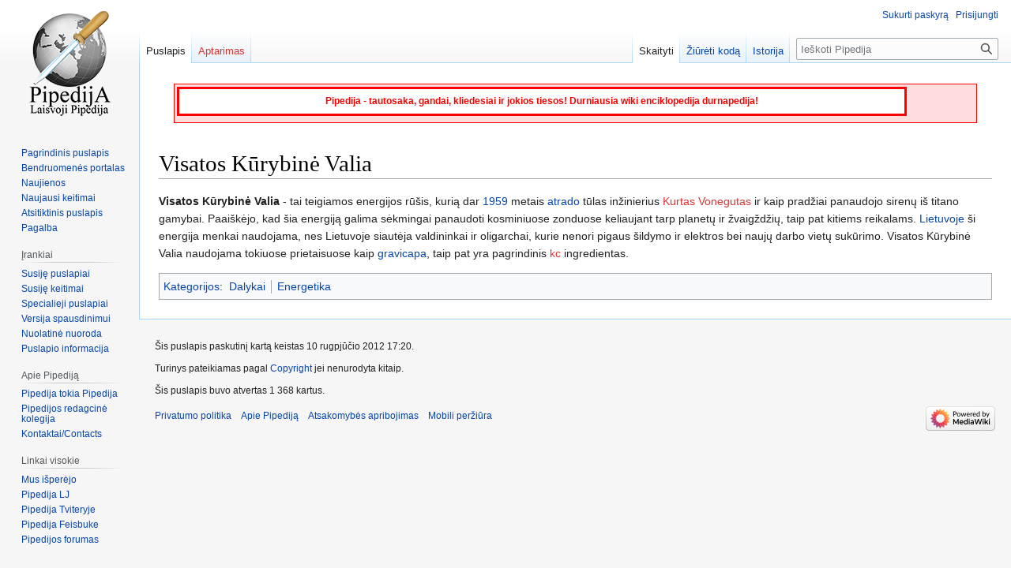

--- FILE ---
content_type: text/html; charset=UTF-8
request_url: https://www.pipedija.com/index.php/Visatos_K%C5%ABrybin%C4%97_Valia
body_size: 5723
content:
<!DOCTYPE html>
<html class="client-nojs" lang="lt" dir="ltr">
<head>
<meta charset="UTF-8"/>
<title>Visatos Kūrybinė Valia (straipsnį jums duoda Pipedija, laisvoji durnysčių Wiki Enciklopedija)</title>
<script>document.documentElement.className="client-js";RLCONF={"wgBreakFrames":!0,"wgSeparatorTransformTable":[",\t."," \t,"],"wgDigitTransformTable":["",""],"wgDefaultDateFormat":"dmy","wgMonthNames":["","sausio","vasario","kovo","balandžio","gegužės","birželio","liepos","rugpjūčio","rugsėjo","spalio","lapkričio","gruodžio"],"wgRequestId":"a997e3d40e70b55b98bf4cea","wgCSPNonce":!1,"wgCanonicalNamespace":"","wgCanonicalSpecialPageName":!1,"wgNamespaceNumber":0,"wgPageName":"Visatos_Kūrybinė_Valia","wgTitle":"Visatos Kūrybinė Valia","wgCurRevisionId":33872,"wgRevisionId":33872,"wgArticleId":3227,"wgIsArticle":!0,"wgIsRedirect":!1,"wgAction":"view","wgUserName":null,"wgUserGroups":["*"],"wgCategories":["Dalykai","Energetika"],"wgPageContentLanguage":"lt","wgPageContentModel":"wikitext","wgRelevantPageName":"Visatos_Kūrybinė_Valia","wgRelevantArticleId":3227,"wgIsProbablyEditable":!1,"wgRelevantPageIsProbablyEditable":!1,"wgRestrictionEdit":[],
"wgRestrictionMove":[],"wgMediaViewerOnClick":!0,"wgMediaViewerEnabledByDefault":!0,"wgPopupsFlags":4,"wgMFDisplayWikibaseDescriptions":{"search":!1,"nearby":!1,"watchlist":!1,"tagline":!1}};RLSTATE={"site.styles":"ready","noscript":"ready","user.styles":"ready","user":"ready","user.options":"loading","skins.vector.styles.legacy":"ready"};RLPAGEMODULES=["site","mediawiki.page.ready","skins.vector.legacy.js","ext.popups"];</script>
<script>(RLQ=window.RLQ||[]).push(function(){mw.loader.implement("user.options@1hzgi",function($,jQuery,require,module){/*@nomin*/mw.user.tokens.set({"patrolToken":"+\\","watchToken":"+\\","csrfToken":"+\\"});mw.user.options.set({"variant":"lt"});
});});</script>
<link rel="stylesheet" href="/load.php?lang=lt&amp;modules=skins.vector.styles.legacy&amp;only=styles&amp;skin=vector"/>
<script async="" src="/load.php?lang=lt&amp;modules=startup&amp;only=scripts&amp;raw=1&amp;skin=vector"></script>
<meta name="generator" content="MediaWiki 1.37.1"/>
<meta name="format-detection" content="telephone=no"/>
<link rel="shortcut icon" href="/favicon.ico"/>
<link rel="search" type="application/opensearchdescription+xml" href="/opensearch_desc.php" title="Pipedija Enciklopedija"/>
<link rel="EditURI" type="application/rsd+xml" href="https://www.pipedija.com/api.php?action=rsd"/>
<link rel="license" href="/index.php/Pipedija:Copyright"/>
<link rel="alternate" type="application/atom+xml" title="Pipedija Atom prenumerata" href="/index.php?title=Specialus:Naujausi_keitimai&amp;feed=atom"/>
</head>
<body class="mediawiki ltr sitedir-ltr mw-hide-empty-elt ns-0 ns-subject page-Visatos_Kūrybinė_Valia rootpage-Visatos_Kūrybinė_Valia skin-vector action-view skin-vector-legacy"><div id="mw-page-base" class="noprint"></div>
<div id="mw-head-base" class="noprint"></div>
<div id="content" class="mw-body" role="main">
	<a id="top"></a>
	<div id="siteNotice"><div id="localNotice" lang="lt" dir="ltr"><div style="clear:both; background: #FFdddd; border: 1px solid #FF0000; margin-left: auto; margin-right: auto; margin-top: 0.5em; padding: 1px; margin-bottom: 0.5em; font-size: 100%; width: 96%; height: 46px;">
<div style="float:left; border: 3px solid red; width: 90%; background: white; padding: 3px; margin: 2px; text-align: center; font-size: 12px; display: block;">
<p><b><font color="red">Pipedija - tautosaka, gandai, kliedesiai ir jokios tiesos! Durniausia wiki enciklopedija durnapedija!</font></b>
</p>
</div>
</div>
<p><br />
</p></div></div>
	<div class="mw-indicators">
	</div>
	<h1 id="firstHeading" class="firstHeading" >Visatos Kūrybinė Valia</h1>
	<div id="bodyContent" class="vector-body">
		<div id="siteSub" class="noprint">Iš Pipedijos - durniausios enciklopedijos.</div>
		<div id="contentSub"></div>
		<div id="contentSub2"></div>
		
		<div id="jump-to-nav"></div>
		<a class="mw-jump-link" href="#mw-head">Jump to navigation</a>
		<a class="mw-jump-link" href="#searchInput">Jump to search</a>
		<div id="mw-content-text" class="mw-body-content mw-content-ltr" lang="lt" dir="ltr"><div class="mw-parser-output"><p><b>Visatos Kūrybinė Valia</b> - tai teigiamos energijos rūšis, kurią dar <a href="/index.php/1959" title="1959">1959</a> metais <a href="/index.php/Atradimas" title="Atradimas">atrado</a> tūlas inžinierius <a href="/index.php?title=Kurtas_Vonegutas&amp;action=edit&amp;redlink=1" class="new" title="Kurtas Vonegutas (puslapis neegzistuoja)">Kurtas Vonegutas</a> ir kaip pradžiai panaudojo sirenų iš titano gamybai. Paaiškėjo, kad šia energiją galima sėkmingai panaudoti kosminiuose zonduose keliaujant tarp planetų ir žvaigždžių, taip pat kitiems reikalams. <a href="/index.php/Lietuva" title="Lietuva">Lietuvoje</a> ši energija menkai naudojama, nes Lietuvoje siautėja valdininkai ir oligarchai, kurie nenori pigaus šildymo ir elektros bei naujų darbo vietų sukūrimo. Visatos Kūrybinė Valia naudojama tokiuose prietaisuose kaip <a href="/index.php/Gravicapa" title="Gravicapa">gravicapa</a>, taip pat yra pagrindinis <a href="/index.php?title=Kc&amp;action=edit&amp;redlink=1" class="new" title="Kc (puslapis neegzistuoja)">kc</a> ingredientas.
</p>
<!-- 
NewPP limit report
Cached time: 20260105154445
Cache expiry: 864
Reduced expiry: false
Complications: []
CPU time usage: 0.004 seconds
Real time usage: 0.005 seconds
Preprocessor visited node count: 1/1000000
Post‐expand include size: 0/2097152 bytes
Template argument size: 0/2097152 bytes
Highest expansion depth: 1/40
Expensive parser function count: 0/100
Unstrip recursion depth: 0/20
Unstrip post‐expand size: 0/5000000 bytes
-->
<!--
Transclusion expansion time report (%,ms,calls,template)
100.00%    0.000      1 -total
-->

<!-- Saved in parser cache with key pipedija_1_37-mediawiki_:pcache:idhash:3227-0!canonical and timestamp 20260105154445 and revision id 33872. Serialized with JSON.
 -->
</div>
<div class="printfooter">Gauta iš „<a dir="ltr" href="https://www.pipedija.com/index.php?title=Visatos_Kūrybinė_Valia&amp;oldid=33872">https://www.pipedija.com/index.php?title=Visatos_Kūrybinė_Valia&amp;oldid=33872</a>“</div></div>
		<div id="catlinks" class="catlinks" data-mw="interface"><div id="mw-normal-catlinks" class="mw-normal-catlinks"><a href="/index.php/Specialus:Kategorijos" title="Specialus:Kategorijos">Kategorijos</a>: <ul><li><a href="/index.php/Kategorija:Dalykai" title="Kategorija:Dalykai">Dalykai</a></li><li><a href="/index.php/Kategorija:Energetika" title="Kategorija:Energetika">Energetika</a></li></ul></div></div>
	</div>
</div>

<div id="mw-navigation">
	<h2>Naršymo meniu</h2>
	<div id="mw-head">
		<nav id="p-personal" class="mw-portlet mw-portlet-personal vector-user-menu-legacy vector-menu" aria-labelledby="p-personal-label" role="navigation" 
	 >
	<h3 id="p-personal-label" class="vector-menu-heading"> <span>Asmeniniai įrankiai</span>
	</h3>
	<div class="vector-menu-content">
		
		<ul class="vector-menu-content-list"><li id="pt-createaccount" class="mw-list-item"><a href="/index.php?title=Specialus:Sukurti_paskyr%C4%85&amp;returnto=Visatos+K%C5%ABrybin%C4%97+Valia" title="Skatiname susikurti paskyrą ir prisijungti, tačiau, tai nėra privaloma">Sukurti paskyrą</a></li><li id="pt-login" class="mw-list-item"><a href="/index.php?title=Specialus:Prisijungimas&amp;returnto=Visatos+K%C5%ABrybin%C4%97+Valia" title="Rekomenduojame prisijungti, nors tai nėra privaloma [o]" accesskey="o">Prisijungti</a></li></ul>
		
	</div>
</nav>

		<div id="left-navigation">
			<nav id="p-namespaces" class="mw-portlet mw-portlet-namespaces vector-menu vector-menu-tabs" aria-labelledby="p-namespaces-label" role="navigation" 
	 >
	<h3 id="p-namespaces-label" class="vector-menu-heading"> <span>Vardų sritys</span>
	</h3>
	<div class="vector-menu-content">
		
		<ul class="vector-menu-content-list"><li id="ca-nstab-main" class="selected mw-list-item"><a href="/index.php/Visatos_K%C5%ABrybin%C4%97_Valia" title="Rodyti puslapio turinį [c]" accesskey="c">Puslapis</a></li><li id="ca-talk" class="new mw-list-item"><a href="/index.php?title=Aptarimas:Visatos_K%C5%ABrybin%C4%97_Valia&amp;action=edit&amp;redlink=1" rel="discussion" title="Puslapio turinio aptarimas (puslapis neegzistuoja) [t]" accesskey="t">Aptarimas</a></li></ul>
		
	</div>
</nav>

			<nav id="p-variants" class="mw-portlet mw-portlet-variants emptyPortlet vector-menu-dropdown-noicon vector-menu vector-menu-dropdown" aria-labelledby="p-variants-label" role="navigation" 
	 >
	<input type="checkbox"
		id="p-variants-checkbox"
		role="button"
		aria-haspopup="true"
		data-event-name="ui.dropdown-p-variants"
		class=" vector-menu-checkbox" aria-labelledby="p-variants-label" />
	<h3 id="p-variants-label" class="vector-menu-heading"> <span>Variantai</span>
			<span class="vector-menu-checkbox-expanded">expanded</span>
			<span class="vector-menu-checkbox-collapsed">collapsed</span>
	</h3>
	<div class="vector-menu-content">
		
		<ul class="vector-menu-content-list"></ul>
		
	</div>
</nav>

		</div>
		<div id="right-navigation">
			<nav id="p-views" class="mw-portlet mw-portlet-views vector-menu vector-menu-tabs" aria-labelledby="p-views-label" role="navigation" 
	 >
	<h3 id="p-views-label" class="vector-menu-heading"> <span>Peržiūros</span>
	</h3>
	<div class="vector-menu-content">
		
		<ul class="vector-menu-content-list"><li id="ca-view" class="selected mw-list-item"><a href="/index.php/Visatos_K%C5%ABrybin%C4%97_Valia">Skaityti</a></li><li id="ca-viewsource" class="mw-list-item"><a href="/index.php?title=Visatos_K%C5%ABrybin%C4%97_Valia&amp;action=edit" title="Puslapis yra užrakintas. Galite pažiūrėti turinį. [e]" accesskey="e">Žiūrėti kodą</a></li><li id="ca-history" class="mw-list-item"><a href="/index.php?title=Visatos_K%C5%ABrybin%C4%97_Valia&amp;action=history" title="Ankstesnės puslapio versijos [h]" accesskey="h">Istorija</a></li></ul>
		
	</div>
</nav>

			<nav id="p-cactions" class="mw-portlet mw-portlet-cactions emptyPortlet vector-menu-dropdown-noicon vector-menu vector-menu-dropdown" aria-labelledby="p-cactions-label" role="navigation"  title="More options"
	 >
	<input type="checkbox"
		id="p-cactions-checkbox"
		role="button"
		aria-haspopup="true"
		data-event-name="ui.dropdown-p-cactions"
		class=" vector-menu-checkbox" aria-labelledby="p-cactions-label" />
	<h3 id="p-cactions-label" class="vector-menu-heading"> <span>Daugiau</span>
			<span class="vector-menu-checkbox-expanded">expanded</span>
			<span class="vector-menu-checkbox-collapsed">collapsed</span>
	</h3>
	<div class="vector-menu-content">
		
		<ul class="vector-menu-content-list"></ul>
		
	</div>
</nav>

			<div id="p-search" role="search" class="vector-search-box">
	<div>
		<h3 >
			<label for="searchInput">Paieška</label>
		</h3>
		<form action="/index.php" id="searchform">
			<div id="simpleSearch" data-search-loc="header-navigation">
				<input type="search" name="search" placeholder="Ieškoti Pipedija" autocapitalize="sentences" title="Ieškoti Pipedija [f]" accesskey="f" id="searchInput"/>
				<input type="hidden" name="title" value="Specialus:Paieška"/>
				<input type="submit" name="fulltext" value="Paieška" title="Ieškokite šio teksto puslapių" id="mw-searchButton" class="searchButton mw-fallbackSearchButton"/>
				<input type="submit" name="go" value="Rodyti" title="Eiti į puslapį su tokiu pavadinimu, jei toks yra" id="searchButton" class="searchButton"/>
			</div>
		</form>
	</div>
</div>

		</div>
	</div>
	
<div id="mw-panel">
	<div id="p-logo" role="banner">
		<a class="mw-wiki-logo" href="/index.php/Pagrindinis_puslapis"
			title="Eiti į pradinį puslapį"></a>
	</div>
	<nav id="p-navigation" class="mw-portlet mw-portlet-navigation vector-menu vector-menu-portal portal" aria-labelledby="p-navigation-label" role="navigation" 
	 >
	<h3 id="p-navigation-label" class="vector-menu-heading"> <span>Naršymas</span>
	</h3>
	<div class="vector-menu-content">
		
		<ul class="vector-menu-content-list"><li id="n-mainpage-description" class="mw-list-item"><a href="/index.php/Pagrindinis_puslapis" title="Eiti į pradinį puslapį [z]" accesskey="z">Pagrindinis puslapis</a></li><li id="n-portal" class="mw-list-item"><a href="/index.php/Pipedija:Bendruomen%C4%97s_portalas" title="Apie projektą, ką galima daryti, kur ką rasti">Bendruomenės portalas</a></li><li id="n-currentevents" class="mw-list-item"><a href="/index.php/Pipedija:Dabartiniai_%C4%AFvykiai" title="Rasti pagrindinę informaciją apie įvykius">Naujienos</a></li><li id="n-recentchanges" class="mw-list-item"><a href="/index.php/Specialus:Naujausi_keitimai" title="Paskutinių keitimų sąrašas viki projekte [r]" accesskey="r">Naujausi keitimai</a></li><li id="n-randompage" class="mw-list-item"><a href="/index.php/Specialus:Atsitiktinis_puslapis" title="Įkelti atsitiktinį puslapį [x]" accesskey="x">Atsitiktinis puslapis</a></li><li id="n-help" class="mw-list-item"><a href="https://www.mediawiki.org/wiki/Special:MyLanguage/Help:Contents" rel="nofollow" title="Vieta, kur rasite rūpimus atsakymus">Pagalba</a></li></ul>
		
	</div>
</nav>

	<nav id="p-tb" class="mw-portlet mw-portlet-tb vector-menu vector-menu-portal portal" aria-labelledby="p-tb-label" role="navigation" 
	 >
	<h3 id="p-tb-label" class="vector-menu-heading"> <span>Įrankiai</span>
	</h3>
	<div class="vector-menu-content">
		
		<ul class="vector-menu-content-list"><li id="t-whatlinkshere" class="mw-list-item"><a href="/index.php/Specialus:Kas_%C4%AF_%C4%8Dia_rodo/Visatos_K%C5%ABrybin%C4%97_Valia" title="Viki puslapių sąrašas, kuris nurodo čia [j]" accesskey="j">Susiję puslapiai</a></li><li id="t-recentchangeslinked" class="mw-list-item"><a href="/index.php/Specialus:Pakeitimai_susijusiuose_puslapiuose/Visatos_K%C5%ABrybin%C4%97_Valia" rel="nofollow" title="Paskutiniai keitimai puslapiuose, pasiekiamuose iš šio puslapio [k]" accesskey="k">Susiję keitimai</a></li><li id="t-specialpages" class="mw-list-item"><a href="/index.php/Specialus:Specialieji_puslapiai" title="Specialiųjų puslapių sąrašas [q]" accesskey="q">Specialieji puslapiai</a></li><li id="t-print" class="mw-list-item"><a href="javascript:print();" rel="alternate" title="Šio puslapio versija spausdinimui [p]" accesskey="p">Versija spausdinimui</a></li><li id="t-permalink" class="mw-list-item"><a href="/index.php?title=Visatos_K%C5%ABrybin%C4%97_Valia&amp;oldid=33872" title="Nuolatinė nuoroda į šią puslapio versiją">Nuolatinė nuoroda</a></li><li id="t-info" class="mw-list-item"><a href="/index.php?title=Visatos_K%C5%ABrybin%C4%97_Valia&amp;action=info" title="Daugiau žinių apie šį puslapį">Puslapio informacija</a></li></ul>
		
	</div>
</nav>
<nav id="p-Apie_Pipediją" class="mw-portlet mw-portlet-Apie_Pipediją vector-menu vector-menu-portal portal" aria-labelledby="p-Apie_Pipediją-label" role="navigation" 
	 >
	<h3 id="p-Apie_Pipediją-label" class="vector-menu-heading"> <span>Apie Pipediją</span>
	</h3>
	<div class="vector-menu-content">
		
		<ul class="vector-menu-content-list"><li id="n-Pipedija-tokia-Pipedija" class="mw-list-item"><a href="http://www.pipedija.com/index.php/Pipedija" rel="nofollow">Pipedija tokia Pipedija</a></li><li id="n-Pipedijos-redagcinė-kolegija" class="mw-list-item"><a href="http://www.pipedija.com/index.php/Pipedijos_redagcin%C4%97_kolegija" rel="nofollow">Pipedijos redagcinė kolegija</a></li><li id="n-Kontaktai/Contacts" class="mw-list-item"><a href="http://www.pipedija.com/index.php/Pipedija:Kontaktai" rel="nofollow">Kontaktai/Contacts</a></li></ul>
		
	</div>
</nav>
<nav id="p-Linkai_visokie" class="mw-portlet mw-portlet-Linkai_visokie vector-menu vector-menu-portal portal" aria-labelledby="p-Linkai_visokie-label" role="navigation" 
	 >
	<h3 id="p-Linkai_visokie-label" class="vector-menu-heading"> <span>Linkai visokie</span>
	</h3>
	<div class="vector-menu-content">
		
		<ul class="vector-menu-content-list"><li id="n-Mus-išperėjo" class="mw-list-item"><a href="http://www.brigin.lt/">Mus išperėjo</a></li><li id="n-Pipedija-LJ" class="mw-list-item"><a href="http://pipedija.livejournal.com" rel="nofollow">Pipedija LJ</a></li><li id="n-Pipedija-Tviteryje" class="mw-list-item"><a href="http://twitter.com/Pipedija" rel="nofollow">Pipedija Tviteryje</a></li><li id="n-Pipedija-Feisbuke" class="mw-list-item"><a href="http://www.facebook.com/pages/Pipedija/299934565143" rel="nofollow">Pipedija Feisbuke</a></li><li id="n-Pipedijos-forumas" class="mw-list-item"><a href="http://www.brigin.lt/forumas/viewforum.php?f=66">Pipedijos forumas</a></li></ul>
		
	</div>
</nav>

	
</div>

</div>
<footer id="footer" class="mw-footer" role="contentinfo" >
	<ul id="footer-info" >
	<li id="footer-info-lastmod"> Šis puslapis paskutinį kartą keistas 10 rugpjūčio 2012 17:20.</li>
	<li id="footer-info-copyright">Turinys pateikiamas pagal  <a href="/index.php/Pipedija:Copyright" title="Pipedija:Copyright">Copyright</a>  jei nenurodyta kitaip.</li>
	<li id="footer-info-0">Šis puslapis buvo atvertas 1&#160;368 kartus.</li>
</ul>

	<ul id="footer-places" >
	<li id="footer-places-privacy"><a href="/index.php/Pipedija:Privatumo_politika" title="Pipedija:Privatumo politika">Privatumo politika</a></li>
	<li id="footer-places-about"><a href="/index.php/Pipedija:Apie" title="Pipedija:Apie">Apie Pipediją</a></li>
	<li id="footer-places-disclaimer"><a href="/index.php/Pipedija:General_disclaimer" title="Pipedija:General disclaimer">Atsakomybės apribojimas</a></li>
	<li id="footer-places-mobileview"><a href="https://www.pipedija.com/index.php?title=Visatos_K%C5%ABrybin%C4%97_Valia&amp;mobileaction=toggle_view_mobile" class="noprint stopMobileRedirectToggle">Mobili peržiūra</a></li>
</ul>

	<ul id="footer-icons" class="noprint">
	<li id="footer-poweredbyico"><a href="https://www.mediawiki.org/"><img src="/resources/assets/poweredby_mediawiki_88x31.png" alt="Powered by MediaWiki" srcset="/resources/assets/poweredby_mediawiki_132x47.png 1.5x, /resources/assets/poweredby_mediawiki_176x62.png 2x" width="88" height="31" loading="lazy"/></a></li>
</ul>

</footer>


<script>(RLQ=window.RLQ||[]).push(function(){mw.config.set({"wgPageParseReport":{"limitreport":{"cputime":"0.004","walltime":"0.005","ppvisitednodes":{"value":1,"limit":1000000},"postexpandincludesize":{"value":0,"limit":2097152},"templateargumentsize":{"value":0,"limit":2097152},"expansiondepth":{"value":1,"limit":40},"expensivefunctioncount":{"value":0,"limit":100},"unstrip-depth":{"value":0,"limit":20},"unstrip-size":{"value":0,"limit":5000000},"timingprofile":["100.00%    0.000      1 -total"]},"cachereport":{"timestamp":"20260105154445","ttl":864,"transientcontent":false}}});mw.config.set({"wgBackendResponseTime":128});});</script>
</body><!-- Cached 20260105154445 -->
</html>